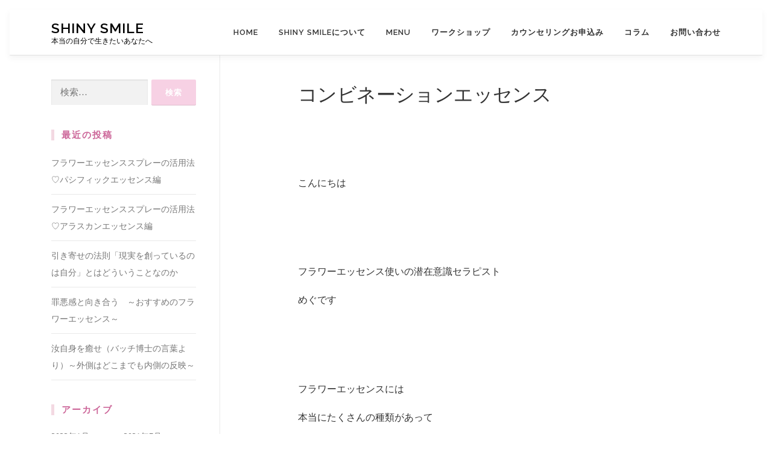

--- FILE ---
content_type: text/html; charset=UTF-8
request_url: https://theopenheart.tokyo/%E3%82%B3%E3%83%B3%E3%83%93%E3%83%8D%E3%83%BC%E3%82%B7%E3%83%A7%E3%83%B3%E3%82%A8%E3%83%83%E3%82%BB%E3%83%B3%E3%82%B9/
body_size: 16124
content:
<!DOCTYPE html>
<html dir="ltr" lang="ja" prefix="og: https://ogp.me/ns#">
<head>
<meta charset="UTF-8">
<meta name="viewport" content="width=device-width, initial-scale=1">
<link rel="profile" href="http://gmpg.org/xfn/11">
<title>コンビネーションエッセンス | Shiny Smileフラワーエッセンス</title>

		<!-- All in One SEO 4.9.3 - aioseo.com -->
	<meta name="robots" content="max-image-preview:large" />
	<meta name="author" content="shinysmile-meg"/>
	<meta name="google-site-verification" content="TqLKYDDpk8_4HnxHshzqIxvgWlHqpY2F8o6lYadUt-I" />
	<link rel="canonical" href="https://theopenheart.tokyo/%e3%82%b3%e3%83%b3%e3%83%93%e3%83%8d%e3%83%bc%e3%82%b7%e3%83%a7%e3%83%b3%e3%82%a8%e3%83%83%e3%82%bb%e3%83%b3%e3%82%b9/" />
	<meta name="generator" content="All in One SEO (AIOSEO) 4.9.3" />
		<meta property="og:locale" content="ja_JP" />
		<meta property="og:site_name" content="Shiny Smile - 本当の自分で生きたいあなたへ" />
		<meta property="og:type" content="article" />
		<meta property="og:title" content="コンビネーションエッセンス | Shiny Smileフラワーエッセンス" />
		<meta property="og:url" content="https://theopenheart.tokyo/%e3%82%b3%e3%83%b3%e3%83%93%e3%83%8d%e3%83%bc%e3%82%b7%e3%83%a7%e3%83%b3%e3%82%a8%e3%83%83%e3%82%bb%e3%83%b3%e3%82%b9/" />
		<meta property="og:image" content="https://theopenheart.tokyo/wp-content/uploads/2020/05/rogo_shinysmile-e1590905899716.png" />
		<meta property="og:image:secure_url" content="https://theopenheart.tokyo/wp-content/uploads/2020/05/rogo_shinysmile-e1590905899716.png" />
		<meta property="article:published_time" content="2020-08-11T23:00:00+00:00" />
		<meta property="article:modified_time" content="2020-08-11T06:36:10+00:00" />
		<meta name="twitter:card" content="summary" />
		<meta name="twitter:title" content="コンビネーションエッセンス | Shiny Smileフラワーエッセンス" />
		<meta name="twitter:image" content="http://theopenheart.tokyo/wp-content/uploads/2020/05/rogo_shinysmile-e1590905899716.png" />
		<script type="application/ld+json" class="aioseo-schema">
			{"@context":"https:\/\/schema.org","@graph":[{"@type":"Article","@id":"https:\/\/theopenheart.tokyo\/%e3%82%b3%e3%83%b3%e3%83%93%e3%83%8d%e3%83%bc%e3%82%b7%e3%83%a7%e3%83%b3%e3%82%a8%e3%83%83%e3%82%bb%e3%83%b3%e3%82%b9\/#article","name":"\u30b3\u30f3\u30d3\u30cd\u30fc\u30b7\u30e7\u30f3\u30a8\u30c3\u30bb\u30f3\u30b9 | Shiny Smile\u30d5\u30e9\u30ef\u30fc\u30a8\u30c3\u30bb\u30f3\u30b9","headline":"\u30b3\u30f3\u30d3\u30cd\u30fc\u30b7\u30e7\u30f3\u30a8\u30c3\u30bb\u30f3\u30b9","author":{"@id":"https:\/\/theopenheart.tokyo\/author\/shinysmile\/#author"},"publisher":{"@id":"https:\/\/theopenheart.tokyo\/#person"},"image":{"@type":"ImageObject","url":"https:\/\/theopenheart.tokyo\/wp-content\/uploads\/2020\/08\/IMG_6265-2-scaled.jpg","width":2560,"height":1639},"datePublished":"2020-08-12T08:00:00+09:00","dateModified":"2020-08-11T15:36:10+09:00","inLanguage":"ja","mainEntityOfPage":{"@id":"https:\/\/theopenheart.tokyo\/%e3%82%b3%e3%83%b3%e3%83%93%e3%83%8d%e3%83%bc%e3%82%b7%e3%83%a7%e3%83%b3%e3%82%a8%e3%83%83%e3%82%bb%e3%83%b3%e3%82%b9\/#webpage"},"isPartOf":{"@id":"https:\/\/theopenheart.tokyo\/%e3%82%b3%e3%83%b3%e3%83%93%e3%83%8d%e3%83%bc%e3%82%b7%e3%83%a7%e3%83%b3%e3%82%a8%e3%83%83%e3%82%bb%e3%83%b3%e3%82%b9\/#webpage"},"articleSection":"\u30d5\u30e9\u30ef\u30fc\u30a8\u30c3\u30bb\u30f3\u30b9\u306e\u6d3b\u7528\u6cd5"},{"@type":"BreadcrumbList","@id":"https:\/\/theopenheart.tokyo\/%e3%82%b3%e3%83%b3%e3%83%93%e3%83%8d%e3%83%bc%e3%82%b7%e3%83%a7%e3%83%b3%e3%82%a8%e3%83%83%e3%82%bb%e3%83%b3%e3%82%b9\/#breadcrumblist","itemListElement":[{"@type":"ListItem","@id":"https:\/\/theopenheart.tokyo#listItem","position":1,"name":"Home","item":"https:\/\/theopenheart.tokyo","nextItem":{"@type":"ListItem","@id":"https:\/\/theopenheart.tokyo\/category\/%e3%83%95%e3%83%a9%e3%83%af%e3%83%bc%e3%82%a8%e3%83%83%e3%82%bb%e3%83%b3%e3%82%b9%e3%81%ae%e6%b4%bb%e7%94%a8%e6%b3%95\/#listItem","name":"\u30d5\u30e9\u30ef\u30fc\u30a8\u30c3\u30bb\u30f3\u30b9\u306e\u6d3b\u7528\u6cd5"}},{"@type":"ListItem","@id":"https:\/\/theopenheart.tokyo\/category\/%e3%83%95%e3%83%a9%e3%83%af%e3%83%bc%e3%82%a8%e3%83%83%e3%82%bb%e3%83%b3%e3%82%b9%e3%81%ae%e6%b4%bb%e7%94%a8%e6%b3%95\/#listItem","position":2,"name":"\u30d5\u30e9\u30ef\u30fc\u30a8\u30c3\u30bb\u30f3\u30b9\u306e\u6d3b\u7528\u6cd5","item":"https:\/\/theopenheart.tokyo\/category\/%e3%83%95%e3%83%a9%e3%83%af%e3%83%bc%e3%82%a8%e3%83%83%e3%82%bb%e3%83%b3%e3%82%b9%e3%81%ae%e6%b4%bb%e7%94%a8%e6%b3%95\/","nextItem":{"@type":"ListItem","@id":"https:\/\/theopenheart.tokyo\/%e3%82%b3%e3%83%b3%e3%83%93%e3%83%8d%e3%83%bc%e3%82%b7%e3%83%a7%e3%83%b3%e3%82%a8%e3%83%83%e3%82%bb%e3%83%b3%e3%82%b9\/#listItem","name":"\u30b3\u30f3\u30d3\u30cd\u30fc\u30b7\u30e7\u30f3\u30a8\u30c3\u30bb\u30f3\u30b9"},"previousItem":{"@type":"ListItem","@id":"https:\/\/theopenheart.tokyo#listItem","name":"Home"}},{"@type":"ListItem","@id":"https:\/\/theopenheart.tokyo\/%e3%82%b3%e3%83%b3%e3%83%93%e3%83%8d%e3%83%bc%e3%82%b7%e3%83%a7%e3%83%b3%e3%82%a8%e3%83%83%e3%82%bb%e3%83%b3%e3%82%b9\/#listItem","position":3,"name":"\u30b3\u30f3\u30d3\u30cd\u30fc\u30b7\u30e7\u30f3\u30a8\u30c3\u30bb\u30f3\u30b9","previousItem":{"@type":"ListItem","@id":"https:\/\/theopenheart.tokyo\/category\/%e3%83%95%e3%83%a9%e3%83%af%e3%83%bc%e3%82%a8%e3%83%83%e3%82%bb%e3%83%b3%e3%82%b9%e3%81%ae%e6%b4%bb%e7%94%a8%e6%b3%95\/#listItem","name":"\u30d5\u30e9\u30ef\u30fc\u30a8\u30c3\u30bb\u30f3\u30b9\u306e\u6d3b\u7528\u6cd5"}}]},{"@type":"Person","@id":"https:\/\/theopenheart.tokyo\/#person","name":"Shiny Smile","image":"http:\/\/theopenheart.tokyo\/wp-content\/uploads\/2020\/05\/rogo_shinysmile-e1590905899716.png","sameAs":["https:\/\/www.instagram.com\/meg_shinysmile\/"]},{"@type":"Person","@id":"https:\/\/theopenheart.tokyo\/author\/shinysmile\/#author","url":"https:\/\/theopenheart.tokyo\/author\/shinysmile\/","name":"shinysmile-meg","image":{"@type":"ImageObject","@id":"https:\/\/theopenheart.tokyo\/%e3%82%b3%e3%83%b3%e3%83%93%e3%83%8d%e3%83%bc%e3%82%b7%e3%83%a7%e3%83%b3%e3%82%a8%e3%83%83%e3%82%bb%e3%83%b3%e3%82%b9\/#authorImage","url":"https:\/\/secure.gravatar.com\/avatar\/6293d01327876b86ade21c5305b3f7dd?s=96&d=mm&r=g","width":96,"height":96,"caption":"shinysmile-meg"}},{"@type":"WebPage","@id":"https:\/\/theopenheart.tokyo\/%e3%82%b3%e3%83%b3%e3%83%93%e3%83%8d%e3%83%bc%e3%82%b7%e3%83%a7%e3%83%b3%e3%82%a8%e3%83%83%e3%82%bb%e3%83%b3%e3%82%b9\/#webpage","url":"https:\/\/theopenheart.tokyo\/%e3%82%b3%e3%83%b3%e3%83%93%e3%83%8d%e3%83%bc%e3%82%b7%e3%83%a7%e3%83%b3%e3%82%a8%e3%83%83%e3%82%bb%e3%83%b3%e3%82%b9\/","name":"\u30b3\u30f3\u30d3\u30cd\u30fc\u30b7\u30e7\u30f3\u30a8\u30c3\u30bb\u30f3\u30b9 | Shiny Smile\u30d5\u30e9\u30ef\u30fc\u30a8\u30c3\u30bb\u30f3\u30b9","inLanguage":"ja","isPartOf":{"@id":"https:\/\/theopenheart.tokyo\/#website"},"breadcrumb":{"@id":"https:\/\/theopenheart.tokyo\/%e3%82%b3%e3%83%b3%e3%83%93%e3%83%8d%e3%83%bc%e3%82%b7%e3%83%a7%e3%83%b3%e3%82%a8%e3%83%83%e3%82%bb%e3%83%b3%e3%82%b9\/#breadcrumblist"},"author":{"@id":"https:\/\/theopenheart.tokyo\/author\/shinysmile\/#author"},"creator":{"@id":"https:\/\/theopenheart.tokyo\/author\/shinysmile\/#author"},"image":{"@type":"ImageObject","url":"https:\/\/theopenheart.tokyo\/wp-content\/uploads\/2020\/08\/IMG_6265-2-scaled.jpg","@id":"https:\/\/theopenheart.tokyo\/%e3%82%b3%e3%83%b3%e3%83%93%e3%83%8d%e3%83%bc%e3%82%b7%e3%83%a7%e3%83%b3%e3%82%a8%e3%83%83%e3%82%bb%e3%83%b3%e3%82%b9\/#mainImage","width":2560,"height":1639},"primaryImageOfPage":{"@id":"https:\/\/theopenheart.tokyo\/%e3%82%b3%e3%83%b3%e3%83%93%e3%83%8d%e3%83%bc%e3%82%b7%e3%83%a7%e3%83%b3%e3%82%a8%e3%83%83%e3%82%bb%e3%83%b3%e3%82%b9\/#mainImage"},"datePublished":"2020-08-12T08:00:00+09:00","dateModified":"2020-08-11T15:36:10+09:00"},{"@type":"WebSite","@id":"https:\/\/theopenheart.tokyo\/#website","url":"https:\/\/theopenheart.tokyo\/","name":"Shiny Smile","description":"\u672c\u5f53\u306e\u81ea\u5206\u3067\u751f\u304d\u305f\u3044\u3042\u306a\u305f\u3078","inLanguage":"ja","publisher":{"@id":"https:\/\/theopenheart.tokyo\/#person"}}]}
		</script>
		<!-- All in One SEO -->

<link rel='dns-prefetch' href='//static.addtoany.com' />
<link rel='dns-prefetch' href='//stats.wp.com' />
<link rel='dns-prefetch' href='//fonts.googleapis.com' />
<link rel="alternate" type="application/rss+xml" title="Shiny Smile &raquo; フィード" href="https://theopenheart.tokyo/feed/" />
<link rel="alternate" type="application/rss+xml" title="Shiny Smile &raquo; コメントフィード" href="https://theopenheart.tokyo/comments/feed/" />
<link rel="alternate" type="application/rss+xml" title="Shiny Smile &raquo; コンビネーションエッセンス のコメントのフィード" href="https://theopenheart.tokyo/%e3%82%b3%e3%83%b3%e3%83%93%e3%83%8d%e3%83%bc%e3%82%b7%e3%83%a7%e3%83%b3%e3%82%a8%e3%83%83%e3%82%bb%e3%83%b3%e3%82%b9/feed/" />
<script type="text/javascript">
window._wpemojiSettings = {"baseUrl":"https:\/\/s.w.org\/images\/core\/emoji\/14.0.0\/72x72\/","ext":".png","svgUrl":"https:\/\/s.w.org\/images\/core\/emoji\/14.0.0\/svg\/","svgExt":".svg","source":{"concatemoji":"https:\/\/theopenheart.tokyo\/wp-includes\/js\/wp-emoji-release.min.js?ver=6.3.7"}};
/*! This file is auto-generated */
!function(i,n){var o,s,e;function c(e){try{var t={supportTests:e,timestamp:(new Date).valueOf()};sessionStorage.setItem(o,JSON.stringify(t))}catch(e){}}function p(e,t,n){e.clearRect(0,0,e.canvas.width,e.canvas.height),e.fillText(t,0,0);var t=new Uint32Array(e.getImageData(0,0,e.canvas.width,e.canvas.height).data),r=(e.clearRect(0,0,e.canvas.width,e.canvas.height),e.fillText(n,0,0),new Uint32Array(e.getImageData(0,0,e.canvas.width,e.canvas.height).data));return t.every(function(e,t){return e===r[t]})}function u(e,t,n){switch(t){case"flag":return n(e,"\ud83c\udff3\ufe0f\u200d\u26a7\ufe0f","\ud83c\udff3\ufe0f\u200b\u26a7\ufe0f")?!1:!n(e,"\ud83c\uddfa\ud83c\uddf3","\ud83c\uddfa\u200b\ud83c\uddf3")&&!n(e,"\ud83c\udff4\udb40\udc67\udb40\udc62\udb40\udc65\udb40\udc6e\udb40\udc67\udb40\udc7f","\ud83c\udff4\u200b\udb40\udc67\u200b\udb40\udc62\u200b\udb40\udc65\u200b\udb40\udc6e\u200b\udb40\udc67\u200b\udb40\udc7f");case"emoji":return!n(e,"\ud83e\udef1\ud83c\udffb\u200d\ud83e\udef2\ud83c\udfff","\ud83e\udef1\ud83c\udffb\u200b\ud83e\udef2\ud83c\udfff")}return!1}function f(e,t,n){var r="undefined"!=typeof WorkerGlobalScope&&self instanceof WorkerGlobalScope?new OffscreenCanvas(300,150):i.createElement("canvas"),a=r.getContext("2d",{willReadFrequently:!0}),o=(a.textBaseline="top",a.font="600 32px Arial",{});return e.forEach(function(e){o[e]=t(a,e,n)}),o}function t(e){var t=i.createElement("script");t.src=e,t.defer=!0,i.head.appendChild(t)}"undefined"!=typeof Promise&&(o="wpEmojiSettingsSupports",s=["flag","emoji"],n.supports={everything:!0,everythingExceptFlag:!0},e=new Promise(function(e){i.addEventListener("DOMContentLoaded",e,{once:!0})}),new Promise(function(t){var n=function(){try{var e=JSON.parse(sessionStorage.getItem(o));if("object"==typeof e&&"number"==typeof e.timestamp&&(new Date).valueOf()<e.timestamp+604800&&"object"==typeof e.supportTests)return e.supportTests}catch(e){}return null}();if(!n){if("undefined"!=typeof Worker&&"undefined"!=typeof OffscreenCanvas&&"undefined"!=typeof URL&&URL.createObjectURL&&"undefined"!=typeof Blob)try{var e="postMessage("+f.toString()+"("+[JSON.stringify(s),u.toString(),p.toString()].join(",")+"));",r=new Blob([e],{type:"text/javascript"}),a=new Worker(URL.createObjectURL(r),{name:"wpTestEmojiSupports"});return void(a.onmessage=function(e){c(n=e.data),a.terminate(),t(n)})}catch(e){}c(n=f(s,u,p))}t(n)}).then(function(e){for(var t in e)n.supports[t]=e[t],n.supports.everything=n.supports.everything&&n.supports[t],"flag"!==t&&(n.supports.everythingExceptFlag=n.supports.everythingExceptFlag&&n.supports[t]);n.supports.everythingExceptFlag=n.supports.everythingExceptFlag&&!n.supports.flag,n.DOMReady=!1,n.readyCallback=function(){n.DOMReady=!0}}).then(function(){return e}).then(function(){var e;n.supports.everything||(n.readyCallback(),(e=n.source||{}).concatemoji?t(e.concatemoji):e.wpemoji&&e.twemoji&&(t(e.twemoji),t(e.wpemoji)))}))}((window,document),window._wpemojiSettings);
</script>
<style type="text/css">
img.wp-smiley,
img.emoji {
	display: inline !important;
	border: none !important;
	box-shadow: none !important;
	height: 1em !important;
	width: 1em !important;
	margin: 0 0.07em !important;
	vertical-align: -0.1em !important;
	background: none !important;
	padding: 0 !important;
}
</style>
	<link rel='stylesheet' id='wp-block-library-css' href='https://theopenheart.tokyo/wp-includes/css/dist/block-library/style.min.css?ver=6.3.7' type='text/css' media='all' />
<style id='wp-block-library-inline-css' type='text/css'>
.has-text-align-justify{text-align:justify;}
</style>
<style id='wp-block-library-theme-inline-css' type='text/css'>
.wp-block-audio figcaption{color:#555;font-size:13px;text-align:center}.is-dark-theme .wp-block-audio figcaption{color:hsla(0,0%,100%,.65)}.wp-block-audio{margin:0 0 1em}.wp-block-code{border:1px solid #ccc;border-radius:4px;font-family:Menlo,Consolas,monaco,monospace;padding:.8em 1em}.wp-block-embed figcaption{color:#555;font-size:13px;text-align:center}.is-dark-theme .wp-block-embed figcaption{color:hsla(0,0%,100%,.65)}.wp-block-embed{margin:0 0 1em}.blocks-gallery-caption{color:#555;font-size:13px;text-align:center}.is-dark-theme .blocks-gallery-caption{color:hsla(0,0%,100%,.65)}.wp-block-image figcaption{color:#555;font-size:13px;text-align:center}.is-dark-theme .wp-block-image figcaption{color:hsla(0,0%,100%,.65)}.wp-block-image{margin:0 0 1em}.wp-block-pullquote{border-bottom:4px solid;border-top:4px solid;color:currentColor;margin-bottom:1.75em}.wp-block-pullquote cite,.wp-block-pullquote footer,.wp-block-pullquote__citation{color:currentColor;font-size:.8125em;font-style:normal;text-transform:uppercase}.wp-block-quote{border-left:.25em solid;margin:0 0 1.75em;padding-left:1em}.wp-block-quote cite,.wp-block-quote footer{color:currentColor;font-size:.8125em;font-style:normal;position:relative}.wp-block-quote.has-text-align-right{border-left:none;border-right:.25em solid;padding-left:0;padding-right:1em}.wp-block-quote.has-text-align-center{border:none;padding-left:0}.wp-block-quote.is-large,.wp-block-quote.is-style-large,.wp-block-quote.is-style-plain{border:none}.wp-block-search .wp-block-search__label{font-weight:700}.wp-block-search__button{border:1px solid #ccc;padding:.375em .625em}:where(.wp-block-group.has-background){padding:1.25em 2.375em}.wp-block-separator.has-css-opacity{opacity:.4}.wp-block-separator{border:none;border-bottom:2px solid;margin-left:auto;margin-right:auto}.wp-block-separator.has-alpha-channel-opacity{opacity:1}.wp-block-separator:not(.is-style-wide):not(.is-style-dots){width:100px}.wp-block-separator.has-background:not(.is-style-dots){border-bottom:none;height:1px}.wp-block-separator.has-background:not(.is-style-wide):not(.is-style-dots){height:2px}.wp-block-table{margin:0 0 1em}.wp-block-table td,.wp-block-table th{word-break:normal}.wp-block-table figcaption{color:#555;font-size:13px;text-align:center}.is-dark-theme .wp-block-table figcaption{color:hsla(0,0%,100%,.65)}.wp-block-video figcaption{color:#555;font-size:13px;text-align:center}.is-dark-theme .wp-block-video figcaption{color:hsla(0,0%,100%,.65)}.wp-block-video{margin:0 0 1em}.wp-block-template-part.has-background{margin-bottom:0;margin-top:0;padding:1.25em 2.375em}
</style>
<link rel='stylesheet' id='aioseo/css/src/vue/standalone/blocks/table-of-contents/global.scss-css' href='https://theopenheart.tokyo/wp-content/plugins/all-in-one-seo-pack/dist/Lite/assets/css/table-of-contents/global.e90f6d47.css?ver=4.9.3' type='text/css' media='all' />
<link rel='stylesheet' id='mediaelement-css' href='https://theopenheart.tokyo/wp-includes/js/mediaelement/mediaelementplayer-legacy.min.css?ver=4.2.17' type='text/css' media='all' />
<link rel='stylesheet' id='wp-mediaelement-css' href='https://theopenheart.tokyo/wp-includes/js/mediaelement/wp-mediaelement.min.css?ver=6.3.7' type='text/css' media='all' />
<style id='jetpack-sharing-buttons-style-inline-css' type='text/css'>
.jetpack-sharing-buttons__services-list{display:flex;flex-direction:row;flex-wrap:wrap;gap:0;list-style-type:none;margin:5px;padding:0}.jetpack-sharing-buttons__services-list.has-small-icon-size{font-size:12px}.jetpack-sharing-buttons__services-list.has-normal-icon-size{font-size:16px}.jetpack-sharing-buttons__services-list.has-large-icon-size{font-size:24px}.jetpack-sharing-buttons__services-list.has-huge-icon-size{font-size:36px}@media print{.jetpack-sharing-buttons__services-list{display:none!important}}.editor-styles-wrapper .wp-block-jetpack-sharing-buttons{gap:0;padding-inline-start:0}ul.jetpack-sharing-buttons__services-list.has-background{padding:1.25em 2.375em}
</style>
<style id='classic-theme-styles-inline-css' type='text/css'>
/*! This file is auto-generated */
.wp-block-button__link{color:#fff;background-color:#32373c;border-radius:9999px;box-shadow:none;text-decoration:none;padding:calc(.667em + 2px) calc(1.333em + 2px);font-size:1.125em}.wp-block-file__button{background:#32373c;color:#fff;text-decoration:none}
</style>
<style id='global-styles-inline-css' type='text/css'>
body{--wp--preset--color--black: #000000;--wp--preset--color--cyan-bluish-gray: #abb8c3;--wp--preset--color--white: #ffffff;--wp--preset--color--pale-pink: #f78da7;--wp--preset--color--vivid-red: #cf2e2e;--wp--preset--color--luminous-vivid-orange: #ff6900;--wp--preset--color--luminous-vivid-amber: #fcb900;--wp--preset--color--light-green-cyan: #7bdcb5;--wp--preset--color--vivid-green-cyan: #00d084;--wp--preset--color--pale-cyan-blue: #8ed1fc;--wp--preset--color--vivid-cyan-blue: #0693e3;--wp--preset--color--vivid-purple: #9b51e0;--wp--preset--gradient--vivid-cyan-blue-to-vivid-purple: linear-gradient(135deg,rgba(6,147,227,1) 0%,rgb(155,81,224) 100%);--wp--preset--gradient--light-green-cyan-to-vivid-green-cyan: linear-gradient(135deg,rgb(122,220,180) 0%,rgb(0,208,130) 100%);--wp--preset--gradient--luminous-vivid-amber-to-luminous-vivid-orange: linear-gradient(135deg,rgba(252,185,0,1) 0%,rgba(255,105,0,1) 100%);--wp--preset--gradient--luminous-vivid-orange-to-vivid-red: linear-gradient(135deg,rgba(255,105,0,1) 0%,rgb(207,46,46) 100%);--wp--preset--gradient--very-light-gray-to-cyan-bluish-gray: linear-gradient(135deg,rgb(238,238,238) 0%,rgb(169,184,195) 100%);--wp--preset--gradient--cool-to-warm-spectrum: linear-gradient(135deg,rgb(74,234,220) 0%,rgb(151,120,209) 20%,rgb(207,42,186) 40%,rgb(238,44,130) 60%,rgb(251,105,98) 80%,rgb(254,248,76) 100%);--wp--preset--gradient--blush-light-purple: linear-gradient(135deg,rgb(255,206,236) 0%,rgb(152,150,240) 100%);--wp--preset--gradient--blush-bordeaux: linear-gradient(135deg,rgb(254,205,165) 0%,rgb(254,45,45) 50%,rgb(107,0,62) 100%);--wp--preset--gradient--luminous-dusk: linear-gradient(135deg,rgb(255,203,112) 0%,rgb(199,81,192) 50%,rgb(65,88,208) 100%);--wp--preset--gradient--pale-ocean: linear-gradient(135deg,rgb(255,245,203) 0%,rgb(182,227,212) 50%,rgb(51,167,181) 100%);--wp--preset--gradient--electric-grass: linear-gradient(135deg,rgb(202,248,128) 0%,rgb(113,206,126) 100%);--wp--preset--gradient--midnight: linear-gradient(135deg,rgb(2,3,129) 0%,rgb(40,116,252) 100%);--wp--preset--font-size--small: 13px;--wp--preset--font-size--medium: 20px;--wp--preset--font-size--large: 36px;--wp--preset--font-size--x-large: 42px;--wp--preset--spacing--20: 0.44rem;--wp--preset--spacing--30: 0.67rem;--wp--preset--spacing--40: 1rem;--wp--preset--spacing--50: 1.5rem;--wp--preset--spacing--60: 2.25rem;--wp--preset--spacing--70: 3.38rem;--wp--preset--spacing--80: 5.06rem;--wp--preset--shadow--natural: 6px 6px 9px rgba(0, 0, 0, 0.2);--wp--preset--shadow--deep: 12px 12px 50px rgba(0, 0, 0, 0.4);--wp--preset--shadow--sharp: 6px 6px 0px rgba(0, 0, 0, 0.2);--wp--preset--shadow--outlined: 6px 6px 0px -3px rgba(255, 255, 255, 1), 6px 6px rgba(0, 0, 0, 1);--wp--preset--shadow--crisp: 6px 6px 0px rgba(0, 0, 0, 1);}:where(.is-layout-flex){gap: 0.5em;}:where(.is-layout-grid){gap: 0.5em;}body .is-layout-flow > .alignleft{float: left;margin-inline-start: 0;margin-inline-end: 2em;}body .is-layout-flow > .alignright{float: right;margin-inline-start: 2em;margin-inline-end: 0;}body .is-layout-flow > .aligncenter{margin-left: auto !important;margin-right: auto !important;}body .is-layout-constrained > .alignleft{float: left;margin-inline-start: 0;margin-inline-end: 2em;}body .is-layout-constrained > .alignright{float: right;margin-inline-start: 2em;margin-inline-end: 0;}body .is-layout-constrained > .aligncenter{margin-left: auto !important;margin-right: auto !important;}body .is-layout-constrained > :where(:not(.alignleft):not(.alignright):not(.alignfull)){max-width: var(--wp--style--global--content-size);margin-left: auto !important;margin-right: auto !important;}body .is-layout-constrained > .alignwide{max-width: var(--wp--style--global--wide-size);}body .is-layout-flex{display: flex;}body .is-layout-flex{flex-wrap: wrap;align-items: center;}body .is-layout-flex > *{margin: 0;}body .is-layout-grid{display: grid;}body .is-layout-grid > *{margin: 0;}:where(.wp-block-columns.is-layout-flex){gap: 2em;}:where(.wp-block-columns.is-layout-grid){gap: 2em;}:where(.wp-block-post-template.is-layout-flex){gap: 1.25em;}:where(.wp-block-post-template.is-layout-grid){gap: 1.25em;}.has-black-color{color: var(--wp--preset--color--black) !important;}.has-cyan-bluish-gray-color{color: var(--wp--preset--color--cyan-bluish-gray) !important;}.has-white-color{color: var(--wp--preset--color--white) !important;}.has-pale-pink-color{color: var(--wp--preset--color--pale-pink) !important;}.has-vivid-red-color{color: var(--wp--preset--color--vivid-red) !important;}.has-luminous-vivid-orange-color{color: var(--wp--preset--color--luminous-vivid-orange) !important;}.has-luminous-vivid-amber-color{color: var(--wp--preset--color--luminous-vivid-amber) !important;}.has-light-green-cyan-color{color: var(--wp--preset--color--light-green-cyan) !important;}.has-vivid-green-cyan-color{color: var(--wp--preset--color--vivid-green-cyan) !important;}.has-pale-cyan-blue-color{color: var(--wp--preset--color--pale-cyan-blue) !important;}.has-vivid-cyan-blue-color{color: var(--wp--preset--color--vivid-cyan-blue) !important;}.has-vivid-purple-color{color: var(--wp--preset--color--vivid-purple) !important;}.has-black-background-color{background-color: var(--wp--preset--color--black) !important;}.has-cyan-bluish-gray-background-color{background-color: var(--wp--preset--color--cyan-bluish-gray) !important;}.has-white-background-color{background-color: var(--wp--preset--color--white) !important;}.has-pale-pink-background-color{background-color: var(--wp--preset--color--pale-pink) !important;}.has-vivid-red-background-color{background-color: var(--wp--preset--color--vivid-red) !important;}.has-luminous-vivid-orange-background-color{background-color: var(--wp--preset--color--luminous-vivid-orange) !important;}.has-luminous-vivid-amber-background-color{background-color: var(--wp--preset--color--luminous-vivid-amber) !important;}.has-light-green-cyan-background-color{background-color: var(--wp--preset--color--light-green-cyan) !important;}.has-vivid-green-cyan-background-color{background-color: var(--wp--preset--color--vivid-green-cyan) !important;}.has-pale-cyan-blue-background-color{background-color: var(--wp--preset--color--pale-cyan-blue) !important;}.has-vivid-cyan-blue-background-color{background-color: var(--wp--preset--color--vivid-cyan-blue) !important;}.has-vivid-purple-background-color{background-color: var(--wp--preset--color--vivid-purple) !important;}.has-black-border-color{border-color: var(--wp--preset--color--black) !important;}.has-cyan-bluish-gray-border-color{border-color: var(--wp--preset--color--cyan-bluish-gray) !important;}.has-white-border-color{border-color: var(--wp--preset--color--white) !important;}.has-pale-pink-border-color{border-color: var(--wp--preset--color--pale-pink) !important;}.has-vivid-red-border-color{border-color: var(--wp--preset--color--vivid-red) !important;}.has-luminous-vivid-orange-border-color{border-color: var(--wp--preset--color--luminous-vivid-orange) !important;}.has-luminous-vivid-amber-border-color{border-color: var(--wp--preset--color--luminous-vivid-amber) !important;}.has-light-green-cyan-border-color{border-color: var(--wp--preset--color--light-green-cyan) !important;}.has-vivid-green-cyan-border-color{border-color: var(--wp--preset--color--vivid-green-cyan) !important;}.has-pale-cyan-blue-border-color{border-color: var(--wp--preset--color--pale-cyan-blue) !important;}.has-vivid-cyan-blue-border-color{border-color: var(--wp--preset--color--vivid-cyan-blue) !important;}.has-vivid-purple-border-color{border-color: var(--wp--preset--color--vivid-purple) !important;}.has-vivid-cyan-blue-to-vivid-purple-gradient-background{background: var(--wp--preset--gradient--vivid-cyan-blue-to-vivid-purple) !important;}.has-light-green-cyan-to-vivid-green-cyan-gradient-background{background: var(--wp--preset--gradient--light-green-cyan-to-vivid-green-cyan) !important;}.has-luminous-vivid-amber-to-luminous-vivid-orange-gradient-background{background: var(--wp--preset--gradient--luminous-vivid-amber-to-luminous-vivid-orange) !important;}.has-luminous-vivid-orange-to-vivid-red-gradient-background{background: var(--wp--preset--gradient--luminous-vivid-orange-to-vivid-red) !important;}.has-very-light-gray-to-cyan-bluish-gray-gradient-background{background: var(--wp--preset--gradient--very-light-gray-to-cyan-bluish-gray) !important;}.has-cool-to-warm-spectrum-gradient-background{background: var(--wp--preset--gradient--cool-to-warm-spectrum) !important;}.has-blush-light-purple-gradient-background{background: var(--wp--preset--gradient--blush-light-purple) !important;}.has-blush-bordeaux-gradient-background{background: var(--wp--preset--gradient--blush-bordeaux) !important;}.has-luminous-dusk-gradient-background{background: var(--wp--preset--gradient--luminous-dusk) !important;}.has-pale-ocean-gradient-background{background: var(--wp--preset--gradient--pale-ocean) !important;}.has-electric-grass-gradient-background{background: var(--wp--preset--gradient--electric-grass) !important;}.has-midnight-gradient-background{background: var(--wp--preset--gradient--midnight) !important;}.has-small-font-size{font-size: var(--wp--preset--font-size--small) !important;}.has-medium-font-size{font-size: var(--wp--preset--font-size--medium) !important;}.has-large-font-size{font-size: var(--wp--preset--font-size--large) !important;}.has-x-large-font-size{font-size: var(--wp--preset--font-size--x-large) !important;}
.wp-block-navigation a:where(:not(.wp-element-button)){color: inherit;}
:where(.wp-block-post-template.is-layout-flex){gap: 1.25em;}:where(.wp-block-post-template.is-layout-grid){gap: 1.25em;}
:where(.wp-block-columns.is-layout-flex){gap: 2em;}:where(.wp-block-columns.is-layout-grid){gap: 2em;}
.wp-block-pullquote{font-size: 1.5em;line-height: 1.6;}
</style>
<link rel='stylesheet' id='contact-form-7-css' href='https://theopenheart.tokyo/wp-content/plugins/contact-form-7/includes/css/styles.css?ver=5.9.8' type='text/css' media='all' />
<link rel='stylesheet' id='onepress-fonts-css' href='https://fonts.googleapis.com/css?family=Raleway%3A400%2C500%2C600%2C700%2C300%2C100%2C800%2C900%7COpen+Sans%3A400%2C300%2C300italic%2C400italic%2C600%2C600italic%2C700%2C700italic&#038;subset=latin%2Clatin-ext&#038;display=swap&#038;ver=2.3.16' type='text/css' media='all' />
<link rel='stylesheet' id='onepress-animate-css' href='https://theopenheart.tokyo/wp-content/themes/onepress/assets/css/animate.min.css?ver=2.3.16' type='text/css' media='all' />
<link rel='stylesheet' id='onepress-fa-css' href='https://theopenheart.tokyo/wp-content/themes/onepress/assets/fontawesome-v6/css/all.min.css?ver=6.5.1' type='text/css' media='all' />
<link rel='stylesheet' id='onepress-fa-shims-css' href='https://theopenheart.tokyo/wp-content/themes/onepress/assets/fontawesome-v6/css/v4-shims.min.css?ver=6.5.1' type='text/css' media='all' />
<link rel='stylesheet' id='onepress-bootstrap-css' href='https://theopenheart.tokyo/wp-content/themes/onepress/assets/css/bootstrap.min.css?ver=2.3.16' type='text/css' media='all' />
<link rel='stylesheet' id='onepress-style-css' href='https://theopenheart.tokyo/wp-content/themes/onepress/style.css?ver=6.3.7' type='text/css' media='all' />
<style id='onepress-style-inline-css' type='text/css'>
#main .video-section section.hero-slideshow-wrapper{background:transparent}.hero-slideshow-wrapper:after{position:absolute;top:0px;left:0px;width:100%;height:100%;background-color:rgba(0,0,0,0);display:block;content:""}#parallax-hero .jarallax-container .parallax-bg:before{background-color:rgba(0,0,0,0)}.body-desktop .parallax-hero .hero-slideshow-wrapper:after{display:none!important}#parallax-hero>.parallax-bg::before{background-color:rgba(0,0,0,0);opacity:1}.body-desktop .parallax-hero .hero-slideshow-wrapper:after{display:none!important}a,.screen-reader-text:hover,.screen-reader-text:active,.screen-reader-text:focus,.header-social a,.onepress-menu a:hover,.onepress-menu ul li a:hover,.onepress-menu li.onepress-current-item>a,.onepress-menu ul li.current-menu-item>a,.onepress-menu>li a.menu-actived,.onepress-menu.onepress-menu-mobile li.onepress-current-item>a,.site-footer a,.site-footer .footer-social a:hover,.site-footer .btt a:hover,.highlight,#comments .comment .comment-wrapper .comment-meta .comment-time:hover,#comments .comment .comment-wrapper .comment-meta .comment-reply-link:hover,#comments .comment .comment-wrapper .comment-meta .comment-edit-link:hover,.btn-theme-primary-outline,.sidebar .widget a:hover,.section-services .service-item .service-image i,.counter_item .counter__number,.team-member .member-thumb .member-profile a:hover,.icon-background-default{color:#f7d1e4}input[type="reset"],input[type="submit"],input[type="submit"],input[type="reset"]:hover,input[type="submit"]:hover,input[type="submit"]:hover .nav-links a:hover,.btn-theme-primary,.btn-theme-primary-outline:hover,.section-testimonials .card-theme-primary,.woocommerce #respond input#submit,.woocommerce a.button,.woocommerce button.button,.woocommerce input.button,.woocommerce button.button.alt,.pirate-forms-submit-button,.pirate-forms-submit-button:hover,input[type="reset"],input[type="submit"],input[type="submit"],.pirate-forms-submit-button,.contact-form div.wpforms-container-full .wpforms-form .wpforms-submit,.contact-form div.wpforms-container-full .wpforms-form .wpforms-submit:hover,.nav-links a:hover,.nav-links a.current,.nav-links .page-numbers:hover,.nav-links .page-numbers.current{background:#f7d1e4}.btn-theme-primary-outline,.btn-theme-primary-outline:hover,.pricing__item:hover,.section-testimonials .card-theme-primary,.entry-content blockquote{border-color:#f7d1e4}.feature-item:hover .icon-background-default{color:#333333}.page-header:not(.page--cover){text-align:center}.onepress-menu>li>a:hover,.onepress-menu>li.onepress-current-item>a{color:#f783c1;-webkit-transition:all 0.5s ease-in-out;-moz-transition:all 0.5s ease-in-out;-o-transition:all 0.5s ease-in-out;transition:all 0.5s ease-in-out}#nav-toggle span,#nav-toggle span::before,#nav-toggle span::after,#nav-toggle.nav-is-visible span::before,#nav-toggle.nav-is-visible span::after{background:#000000}#footer-widgets{}.gallery-carousel .g-item{padding:0px 10px}.gallery-carousel-wrap{margin-left:-10px;margin-right:-10px}.gallery-grid .g-item,.gallery-masonry .g-item .inner{padding:10px}.gallery-grid-wrap,.gallery-masonry-wrap{margin-left:-10px;margin-right:-10px}.gallery-justified-wrap{margin-left:-20px;margin-right:-20px}.single-post .site-main,.single-post .entry-content>*{max-width:700px}
</style>
<link rel='stylesheet' id='onepress-gallery-lightgallery-css' href='https://theopenheart.tokyo/wp-content/themes/onepress/assets/css/lightgallery.css?ver=6.3.7' type='text/css' media='all' />
<link rel='stylesheet' id='no-right-click-images-frontend-css' href='https://theopenheart.tokyo/wp-content/plugins/no-right-click-images-plugin/css/no-right-click-images-frontend.css?ver=4.1' type='text/css' media='all' />
<link rel='stylesheet' id='addtoany-css' href='https://theopenheart.tokyo/wp-content/plugins/add-to-any/addtoany.min.css?ver=1.16' type='text/css' media='all' />
<script id="addtoany-core-js-before" type="text/javascript">
window.a2a_config=window.a2a_config||{};a2a_config.callbacks=[];a2a_config.overlays=[];a2a_config.templates={};a2a_localize = {
	Share: "共有",
	Save: "ブックマーク",
	Subscribe: "購読",
	Email: "メール",
	Bookmark: "ブックマーク",
	ShowAll: "すべて表示する",
	ShowLess: "小さく表示する",
	FindServices: "サービスを探す",
	FindAnyServiceToAddTo: "追加するサービスを今すぐ探す",
	PoweredBy: "Powered by",
	ShareViaEmail: "メールでシェアする",
	SubscribeViaEmail: "メールで購読する",
	BookmarkInYourBrowser: "ブラウザにブックマーク",
	BookmarkInstructions: "このページをブックマークするには、 Ctrl+D または \u2318+D を押下。",
	AddToYourFavorites: "お気に入りに追加",
	SendFromWebOrProgram: "任意のメールアドレスまたはメールプログラムから送信",
	EmailProgram: "メールプログラム",
	More: "詳細&#8230;",
	ThanksForSharing: "共有ありがとうございます !",
	ThanksForFollowing: "フォローありがとうございます !"
};
</script>
<script type='text/javascript' defer src='https://static.addtoany.com/menu/page.js' id='addtoany-core-js'></script>
<script type='text/javascript' src='https://theopenheart.tokyo/wp-includes/js/jquery/jquery.min.js?ver=3.7.0' id='jquery-core-js'></script>
<script type='text/javascript' src='https://theopenheart.tokyo/wp-includes/js/jquery/jquery-migrate.min.js?ver=3.4.1' id='jquery-migrate-js'></script>
<script type='text/javascript' defer src='https://theopenheart.tokyo/wp-content/plugins/add-to-any/addtoany.min.js?ver=1.1' id='addtoany-jquery-js'></script>
<link rel="https://api.w.org/" href="https://theopenheart.tokyo/wp-json/" /><link rel="alternate" type="application/json" href="https://theopenheart.tokyo/wp-json/wp/v2/posts/659" /><link rel="EditURI" type="application/rsd+xml" title="RSD" href="https://theopenheart.tokyo/xmlrpc.php?rsd" />
<meta name="generator" content="WordPress 6.3.7" />
<link rel='shortlink' href='https://theopenheart.tokyo/?p=659' />
<link rel="alternate" type="application/json+oembed" href="https://theopenheart.tokyo/wp-json/oembed/1.0/embed?url=https%3A%2F%2Ftheopenheart.tokyo%2F%25e3%2582%25b3%25e3%2583%25b3%25e3%2583%2593%25e3%2583%258d%25e3%2583%25bc%25e3%2582%25b7%25e3%2583%25a7%25e3%2583%25b3%25e3%2582%25a8%25e3%2583%2583%25e3%2582%25bb%25e3%2583%25b3%25e3%2582%25b9%2F" />
<link rel="alternate" type="text/xml+oembed" href="https://theopenheart.tokyo/wp-json/oembed/1.0/embed?url=https%3A%2F%2Ftheopenheart.tokyo%2F%25e3%2582%25b3%25e3%2583%25b3%25e3%2583%2593%25e3%2583%258d%25e3%2583%25bc%25e3%2582%25b7%25e3%2583%25a7%25e3%2583%25b3%25e3%2582%25a8%25e3%2583%2583%25e3%2582%25bb%25e3%2583%25b3%25e3%2582%25b9%2F&#038;format=xml" />
<!-- start Simple Custom CSS and JS -->
<!-- Google Fonts 読み込み -->
<link href="https://fonts.googleapis.com/css2?family=M+PLUS+Rounded+1c&family=Noto+Sans+JP&display=swap" rel="stylesheet">
<!-- ヘッダーかフッターに HTML コードを追加。

例えば、Google CDN から jQuery のライブラリを読み込むには以下のようなコードが使えます:
<script src="https://ajax.googleapis.com/ajax/libs/jquery/3.7.1/jquery.min.js"></script>

また、jsDelivr から Bootstrap ライブラリを読み込むには以下です:
<link rel="stylesheet" href="https://cdn.jsdelivr.net/npm/bootstrap@5.3.3/dist/css/bootstrap.min.css" integrity="sha384-QWTKZyjpPEjISv5WaRU9OFeRpok6YctnYmDr5pNlyT2bRjXh0JMhjY6hW+ALEwIH" crossorigin="anonymous">

-- コメント終わり --> 

<!-- end Simple Custom CSS and JS -->
	<style>img#wpstats{display:none}</style>
		<link rel="pingback" href="https://theopenheart.tokyo/xmlrpc.php"><link rel="icon" href="https://theopenheart.tokyo/wp-content/uploads/2020/05/cropped-rogo_shinysmile-e1590742624393-32x32.png" sizes="32x32" />
<link rel="icon" href="https://theopenheart.tokyo/wp-content/uploads/2020/05/cropped-rogo_shinysmile-e1590742624393-192x192.png" sizes="192x192" />
<link rel="apple-touch-icon" href="https://theopenheart.tokyo/wp-content/uploads/2020/05/cropped-rogo_shinysmile-e1590742624393-180x180.png" />
<meta name="msapplication-TileImage" content="https://theopenheart.tokyo/wp-content/uploads/2020/05/cropped-rogo_shinysmile-e1590742624393-270x270.png" />
		<style type="text/css" id="wp-custom-css">
			/* 特定ページ（例：page-id-123）のみフォントを変える */
.page-id-919 h1,
.page-id-919 h2 {
  font-family: 'M PLUS Rounded 1c', sans-serif;
}

.page-id-919 p,
.page-id-919 li,
.page-id-919 a,
.page-id-919 button,
.page-id-919 .button,
.page-id-919 input[type="submit"] {
  font-family: 'Noto Sans JP', sans-serif;
}
.page-id-919 .entry-content {
  max-width: 700px;
  width: 100%;
  margin-left: auto;
  margin-right: auto;
  padding: 20px;
  display: block;
  box-sizing: border-box;
}
/*------------------------------
  基本スタイル
------------------------------*/
body {
  font-family: "Hiragino Kaku Gothic ProN", "游ゴシック", "Yu Gothic", sans-serif;
  font-size: 16px;
  line-height: 1.8;
  color: #333;
  background-color: #fff;
  padding: 1rem;
}

/*------------------------------
  セクションタイトル（h2）
------------------------------*/
h2 {
  font-size: 1.6rem;
  color: #cc6699;
  border-left: 5px solid #f3d9e2;
  padding-left: 0.75rem;
  margin-top: 2.5rem;
  margin-bottom: 1rem;
}

/*------------------------------
  段落や説明テキスト
------------------------------*/
p {
  margin-bottom: 1.2rem;
}

/*------------------------------
  お申込みの流れ：番号付きリスト
------------------------------*/
ol {
  counter-reset: step;
  margin-left: 1.2rem;
  padding-left: 0;
}

ol li {
  list-style: none;
  margin-bottom: 1rem;
  position: relative;
  padding-left: 2.2rem;
}

ol li::before {
  counter-increment: step;
  content: counter(step) ".";
  position: absolute;
  left: 0;
  top: 0;
  font-weight: bold;
  color: #999;
}

/* 1, 3, 5番目だけ色変更 */
ol li:nth-child(1),
ol li:nth-child(3),
ol li:nth-child(5) {
  color: #b46090;
  font-weight: bold;
}

/*------------------------------
  お支払い方法と注意書き
------------------------------*/
.payment-note {
  color: red;
  font-size: 0.95rem;
  margin-top: 0.5rem;
}

/*------------------------------
  Googleカレンダー iframe
------------------------------*/
.calendar-container iframe {
  width: 100%;
  height: 750px; /* 一日4件表示する高さ目安 */
  border: none;
  margin-top: 1rem;
}

/*------------------------------
  レスポンシブ対応（スマホ）
------------------------------*/
@media screen and (max-width: 768px) {
  body {
    font-size: 15px;
    padding: 0.8rem;
  }

  h2 {
    font-size: 1.4rem;
  }

  .calendar-container iframe {
    height: 650px;
  }
}
/*------------------------------
  カウンセリング申込みボタン
------------------------------*/
.counseling-buttons {
  display: flex;
  flex-wrap: wrap;
  gap: 1rem;
  margin-top: 2rem;
  justify-content: center;
}

.counseling-btn {
  display: inline-block;
  color: #fff;
  border-radius: 10px;
  padding: 1.2rem 1.5rem;
  text-align: center;
  font-size: 1rem;
  font-weight: bold;
  text-decoration: none;
  width: 280px;
  transition: all 0.3s ease;
  box-shadow: 2px 2px 6px rgba(0, 0, 0, 0.1);
}

/* 初めてのカウンセリング（ピンク） */
.counseling-btn.first-time {
  background-color: #f8c6d8;
  border: 2px solid #e09bb3;
}

.counseling-btn.first-time:hover {
  background-color: #f4b3cd;
  border-color: #d17fa2;
}

/* 2回目以降（ラベンダー） */
.counseling-btn.repeat {
  background-color: #d5c8f1;
  border: 2px solid #a99dd6;
}

.counseling-btn.repeat:hover {
  background-color: #cbbdf0;
  border-color: #978cc9;
}

/* スマホ対応 */
@media screen and (max-width: 768px) {
  .counseling-btn {
    width: 100%;
  }
}
/* 特定ページ（例：page-id-123）のみフォントを変える */
.page-id-30 h1,
.page-id-30 h2 {
  font-family: 'M PLUS Rounded 1c', sans-serif;
}

.page-id-30 p,
.page-id-30 li,
.page-id-30 a,
.page-id-30 button,
.page-id-30 .button,
.page-id-30 input[type="submit"] {
  font-family: 'Noto Sans JP', sans-serif;
}
.page-id-30 .entry-content {
  max-width: 700px;
  width: 100%;
  margin-left: auto;
  margin-right: auto;
  padding: 20px;
  display: block;
  box-sizing: border-box;
}
/*------------------------------
  基本スタイル
------------------------------*/
body {
  font-family: "Hiragino Kaku Gothic ProN", "游ゴシック", "Yu Gothic", sans-serif;
  font-size: 16px;
  line-height: 1.8;
  color: #333;
  background-color: #fff;
  padding: 1rem;
}

/*------------------------------
  セクションタイトル（h2）
------------------------------*/
h2 {
  font-size: 1.6rem;
  color: #cc6699;
  border-left: 5px solid #f3d9e2;
  padding-left: 0.75rem;
  margin-top: 2.5rem;
  margin-bottom: 1rem;
}

/*------------------------------
  段落や説明テキスト
------------------------------*/
p {
  margin-bottom: 1.2rem;
}
/* 見出し（h1〜h3）をやわらかい明朝体に */
h1, h2, h3 {
  font-family: 'Shippori Mincho', 'Noto Serif JP', serif;
  font-weight: 400;
  letter-spacing: 0.05em;
}

/* 本文を落ち着いた明朝体に */
body {
  font-family: 'Noto Serif JP', 'Hiragino Mincho ProN', 'Yu Mincho', serif;
  line-height: 1.8;
}
		</style>
		</head>

<body class="post-template-default single single-post postid-659 single-format-standard">
<div id="page" class="hfeed site">
	<a class="skip-link screen-reader-text" href="#content">コンテンツへスキップ</a>
	<div id="header-section" class="h-on-top no-transparent">		<header id="masthead" class="site-header header-contained is-sticky no-scroll no-t h-on-top" role="banner">
			<div class="container">
				<div class="site-branding">
					<div class="site-brand-inner no-logo-img has-title has-desc"><p class="site-title"><a class="site-text-logo" href="https://theopenheart.tokyo/" rel="home">Shiny Smile</a></p><p class="site-description">本当の自分で生きたいあなたへ</p></div>				</div>
				<div class="header-right-wrapper">
					<a href="#0" id="nav-toggle">メニュー<span></span></a>
					<nav id="site-navigation" class="main-navigation" role="navigation">
						<ul class="onepress-menu">
							<li id="menu-item-59" class="menu-item menu-item-type-post_type menu-item-object-page menu-item-home menu-item-59"><a href="https://theopenheart.tokyo/">HOME</a></li>
<li id="menu-item-60" class="menu-item menu-item-type-post_type menu-item-object-page menu-item-has-children menu-item-60"><a href="https://theopenheart.tokyo/shiny-smile%e3%81%ab%e3%81%a4%e3%81%84%e3%81%a6/">Shiny Smileについて</a>
<ul class="sub-menu">
	<li id="menu-item-61" class="menu-item menu-item-type-post_type menu-item-object-page menu-item-61"><a href="https://theopenheart.tokyo/shiny-smile%e3%81%ab%e3%81%a4%e3%81%84%e3%81%a6/%e7%89%b9%e5%ae%9a%e5%95%86%e5%8f%96%e5%bc%95%e6%b3%95%e3%81%ab%e5%9f%ba%e3%81%a5%e3%81%8f%e8%a1%a8%e7%a4%ba/">特定商取引法に基づく表示</a></li>
	<li id="menu-item-66" class="menu-item menu-item-type-post_type menu-item-object-page menu-item-66"><a href="https://theopenheart.tokyo/shiny-smile%e3%81%ab%e3%81%a4%e3%81%84%e3%81%a6/%e5%80%8b%e4%ba%ba%e6%83%85%e5%a0%b1%e3%81%ae%e5%8f%96%e3%82%8a%e6%89%b1%e3%81%84%e3%81%ab%e3%81%a4%e3%81%84%e3%81%a6/">個人情報の取り扱いについて</a></li>
</ul>
</li>
<li id="menu-item-62" class="menu-item menu-item-type-post_type menu-item-object-page menu-item-has-children menu-item-62"><a href="https://theopenheart.tokyo/menu/">MENU</a>
<ul class="sub-menu">
	<li id="menu-item-144" class="menu-item menu-item-type-post_type menu-item-object-page menu-item-144"><a href="https://theopenheart.tokyo/menu/%e3%83%95%e3%83%a9%e3%83%af%e3%83%bc%e3%82%a8%e3%83%83%e3%82%bb%e3%83%b3%e3%82%b9%e3%81%a8%e3%81%af/">フラワーエッセンスとは</a></li>
</ul>
</li>
<li id="menu-item-1152" class="menu-item menu-item-type-post_type menu-item-object-page menu-item-has-children menu-item-1152"><a href="https://theopenheart.tokyo/workshop/">ワークショップ</a>
<ul class="sub-menu">
	<li id="menu-item-1274" class="menu-item menu-item-type-post_type menu-item-object-page menu-item-1274"><a href="https://theopenheart.tokyo/abundanceprogram/">アバンダンスプログラム パーソナルサポート</a></li>
	<li id="menu-item-1188" class="menu-item menu-item-type-post_type menu-item-object-page menu-item-1188"><a href="https://theopenheart.tokyo/abundance-blessing/">Abundance Blessing</a></li>
</ul>
</li>
<li id="menu-item-63" class="menu-item menu-item-type-post_type menu-item-object-page menu-item-63"><a href="https://theopenheart.tokyo/application/">カウンセリングお申込み</a></li>
<li id="menu-item-64" class="menu-item menu-item-type-post_type menu-item-object-page current_page_parent menu-item-64"><a href="https://theopenheart.tokyo/blog/">コラム</a></li>
<li id="menu-item-65" class="menu-item menu-item-type-post_type menu-item-object-page menu-item-65"><a href="https://theopenheart.tokyo/%e3%81%8a%e5%95%8f%e3%81%84%e5%90%88%e3%81%9b/">お問い合わせ</a></li>
						</ul>
					</nav>

				</div>
			</div>
		</header>
		</div>
	<div id="content" class="site-content">

		
		<div id="content-inside" class="container left-sidebar">
			<div id="primary" class="content-area">
				<main id="main" class="site-main" role="main">

				
					<article id="post-659" class="post-659 post type-post status-publish format-standard has-post-thumbnail hentry category-13">
	<header class="entry-header">
		<h1 class="entry-title">コンビネーションエッセンス</h1>        	</header>

    
	<div class="entry-content">
		
<div style="height:100px" aria-hidden="true" class="wp-block-spacer"></div>



<p>こんにちは</p>



<div style="height:100px" aria-hidden="true" class="wp-block-spacer"></div>



<p>フラワーエッセンス使いの潜在意識セラピスト</p>



<p>めぐです</p>



<div style="height:100px" aria-hidden="true" class="wp-block-spacer"></div>



<p>フラワーエッセンスには</p>



<p>本当にたくさんの種類があって</p>



<p>一つのお花（海の生き物、ジェムなど）からできた</p>



<p>シングルエッセンスはもちろん</p>



<p>複数のエッセンスを使って作られている</p>



<p>コンビネーションエッセンスというものもあります</p>



<div style="height:100px" aria-hidden="true" class="wp-block-spacer"></div>



<p>コンビネーションエッセンスは</p>



<p>エッセンスの創り手さんが</p>



<p>それぞれの目的のために</p>



<p>複数のエッセンスを組み合わせて作っているので</p>



<p>とても分かりやすく選びやすいと思います</p>



<div style="height:100px" aria-hidden="true" class="wp-block-spacer"></div>



<figure class="wp-block-image size-medium"><img decoding="async" fetchpriority="high" width="300" height="192" src="http://18.181.168.208/wp-content/uploads/2020/08/IMG_6265-2-300x192.jpg" alt="" class="wp-image-665" srcset="https://theopenheart.tokyo/wp-content/uploads/2020/08/IMG_6265-2-300x192.jpg 300w, https://theopenheart.tokyo/wp-content/uploads/2020/08/IMG_6265-2-1024x656.jpg 1024w, https://theopenheart.tokyo/wp-content/uploads/2020/08/IMG_6265-2-768x492.jpg 768w, https://theopenheart.tokyo/wp-content/uploads/2020/08/IMG_6265-2-1536x984.jpg 1536w, https://theopenheart.tokyo/wp-content/uploads/2020/08/IMG_6265-2-2048x1312.jpg 2048w" sizes="(max-width: 300px) 100vw, 300px" /></figure>



<div style="height:100px" aria-hidden="true" class="wp-block-spacer"></div>



<p>例えば</p>



<div style="height:50px" aria-hidden="true" class="wp-block-spacer"></div>



<p>お勉強なら</p>



<p>パシフィックエッセンスのオプティマルラーニング</p>



<p>オーストラリアンブッシュフラワーエッセンスのコグニス</p>



<p>アラスカンエッセンスのイージーラーニング</p>



<div style="height:100px" aria-hidden="true" class="wp-block-spacer"></div>



<p>瞑想には</p>



<p>オーストラリアンブッシュフラワーエッセンスのメディテーション</p>



<p>ヒマラヤンフラワーエンハンサーズのメディテーション</p>



<p>パワーオブフラワーヒーリングエッセンスのヨガブレンド</p>



<div style="height:100px" aria-hidden="true" class="wp-block-spacer"></div>



<p>心や体にショックを受けたときなどの緊急時には</p>



<p>パシフィックエッセンスのバランサー</p>



<p>オーストラリアンブッシュフラワーエッセンスのエマージェンシー</p>



<p>コルテPHIエッセンスのRQ7</p>



<p>アラスカンエッセンスのソウルサポート</p>



<div style="height:50px" aria-hidden="true" class="wp-block-spacer"></div>



<p>など</p>



<div style="height:100px" aria-hidden="true" class="wp-block-spacer"></div>



<p>今の時期であれば</p>



<p>暑さの悪影響を緩和してくれるような</p>



<p>オーストラリアンブッシュフラワーエッセンスのソラリス</p>



<p>がおススメです</p>



<div style="height:100px" aria-hidden="true" class="wp-block-spacer"></div>



<figure class="wp-block-image size-medium"><img decoding="async" width="300" height="207" src="http://18.181.168.208/wp-content/uploads/2020/08/IMG_6273-2-300x207.jpg" alt="" class="wp-image-666" srcset="https://theopenheart.tokyo/wp-content/uploads/2020/08/IMG_6273-2-300x207.jpg 300w, https://theopenheart.tokyo/wp-content/uploads/2020/08/IMG_6273-2-1024x706.jpg 1024w, https://theopenheart.tokyo/wp-content/uploads/2020/08/IMG_6273-2-768x530.jpg 768w, https://theopenheart.tokyo/wp-content/uploads/2020/08/IMG_6273-2-1536x1060.jpg 1536w, https://theopenheart.tokyo/wp-content/uploads/2020/08/IMG_6273-2-2048x1413.jpg 2048w" sizes="(max-width: 300px) 100vw, 300px" /></figure>



<div style="height:100px" aria-hidden="true" class="wp-block-spacer"></div>



<p>フラワーエッセンスが初めての方は</p>



<p>コンビネーションエッセンスから始めてみるというのも</p>



<p>いいかもしれませんね</p>



<div style="height:100px" aria-hidden="true" class="wp-block-spacer"></div>



<p></p>



<p>最後までお読みいただき</p>



<p>ありがとうございます</p>



<div style="height:100px" aria-hidden="true" class="wp-block-spacer"></div>



<p>愛と感謝を込めて</p>



<p></p>
<div class="addtoany_share_save_container addtoany_content addtoany_content_bottom"><div class="a2a_kit a2a_kit_size_32 addtoany_list" data-a2a-url="https://theopenheart.tokyo/%e3%82%b3%e3%83%b3%e3%83%93%e3%83%8d%e3%83%bc%e3%82%b7%e3%83%a7%e3%83%b3%e3%82%a8%e3%83%83%e3%82%bb%e3%83%b3%e3%82%b9/" data-a2a-title="コンビネーションエッセンス"><a class="a2a_button_facebook" href="https://www.addtoany.com/add_to/facebook?linkurl=https%3A%2F%2Ftheopenheart.tokyo%2F%25e3%2582%25b3%25e3%2583%25b3%25e3%2583%2593%25e3%2583%258d%25e3%2583%25bc%25e3%2582%25b7%25e3%2583%25a7%25e3%2583%25b3%25e3%2582%25a8%25e3%2583%2583%25e3%2582%25bb%25e3%2583%25b3%25e3%2582%25b9%2F&amp;linkname=%E3%82%B3%E3%83%B3%E3%83%93%E3%83%8D%E3%83%BC%E3%82%B7%E3%83%A7%E3%83%B3%E3%82%A8%E3%83%83%E3%82%BB%E3%83%B3%E3%82%B9" title="Facebook" rel="nofollow noopener" target="_blank"></a><a class="a2a_button_twitter" href="https://www.addtoany.com/add_to/twitter?linkurl=https%3A%2F%2Ftheopenheart.tokyo%2F%25e3%2582%25b3%25e3%2583%25b3%25e3%2583%2593%25e3%2583%258d%25e3%2583%25bc%25e3%2582%25b7%25e3%2583%25a7%25e3%2583%25b3%25e3%2582%25a8%25e3%2583%2583%25e3%2582%25bb%25e3%2583%25b3%25e3%2582%25b9%2F&amp;linkname=%E3%82%B3%E3%83%B3%E3%83%93%E3%83%8D%E3%83%BC%E3%82%B7%E3%83%A7%E3%83%B3%E3%82%A8%E3%83%83%E3%82%BB%E3%83%B3%E3%82%B9" title="Twitter" rel="nofollow noopener" target="_blank"></a><a class="a2a_button_line" href="https://www.addtoany.com/add_to/line?linkurl=https%3A%2F%2Ftheopenheart.tokyo%2F%25e3%2582%25b3%25e3%2583%25b3%25e3%2583%2593%25e3%2583%258d%25e3%2583%25bc%25e3%2582%25b7%25e3%2583%25a7%25e3%2583%25b3%25e3%2582%25a8%25e3%2583%2583%25e3%2582%25bb%25e3%2583%25b3%25e3%2582%25b9%2F&amp;linkname=%E3%82%B3%E3%83%B3%E3%83%93%E3%83%8D%E3%83%BC%E3%82%B7%E3%83%A7%E3%83%B3%E3%82%A8%E3%83%83%E3%82%BB%E3%83%B3%E3%82%B9" title="Line" rel="nofollow noopener" target="_blank"></a><a class="a2a_button_email" href="https://www.addtoany.com/add_to/email?linkurl=https%3A%2F%2Ftheopenheart.tokyo%2F%25e3%2582%25b3%25e3%2583%25b3%25e3%2583%2593%25e3%2583%258d%25e3%2583%25bc%25e3%2582%25b7%25e3%2583%25a7%25e3%2583%25b3%25e3%2582%25a8%25e3%2583%2583%25e3%2582%25bb%25e3%2583%25b3%25e3%2582%25b9%2F&amp;linkname=%E3%82%B3%E3%83%B3%E3%83%93%E3%83%8D%E3%83%BC%E3%82%B7%E3%83%A7%E3%83%B3%E3%82%A8%E3%83%83%E3%82%BB%E3%83%B3%E3%82%B9" title="Email" rel="nofollow noopener" target="_blank"></a><a class="a2a_dd addtoany_share_save addtoany_share" href="https://www.addtoany.com/share"></a></div></div>			</div>
    </article>


					
<div id="comments" class="comments-area">

	
	
	
		<div id="respond" class="comment-respond">
		<h3 id="reply-title" class="comment-reply-title">コメントを残す <small><a rel="nofollow" id="cancel-comment-reply-link" href="/%E3%82%B3%E3%83%B3%E3%83%93%E3%83%8D%E3%83%BC%E3%82%B7%E3%83%A7%E3%83%B3%E3%82%A8%E3%83%83%E3%82%BB%E3%83%B3%E3%82%B9/#respond" style="display:none;">コメントをキャンセル</a></small></h3><form action="https://theopenheart.tokyo/wp-comments-post.php" method="post" id="commentform" class="comment-form" novalidate><p class="comment-notes"><span id="email-notes">メールアドレスが公開されることはありません。</span> <span class="required-field-message"><span class="required">※</span> が付いている欄は必須項目です</span></p><p class="comment-form-comment"><label for="comment">コメント <span class="required">※</span></label> <textarea id="comment" name="comment" cols="45" rows="8" maxlength="65525" required></textarea></p><p class="comment-form-author"><label for="author">名前 <span class="required">※</span></label> <input id="author" name="author" type="text" value="" size="30" maxlength="245" autocomplete="name" required /></p>
<p class="comment-form-email"><label for="email">メール <span class="required">※</span></label> <input id="email" name="email" type="email" value="" size="30" maxlength="100" aria-describedby="email-notes" autocomplete="email" required /></p>
<p class="comment-form-url"><label for="url">サイト</label> <input id="url" name="url" type="url" value="" size="30" maxlength="200" autocomplete="url" /></p>
<p class="comment-form-cookies-consent"><input id="wp-comment-cookies-consent" name="wp-comment-cookies-consent" type="checkbox" value="yes" /> <label for="wp-comment-cookies-consent">次回のコメントで使用するためブラウザーに自分の名前、メールアドレス、サイトを保存する。</label></p>
<p class="form-submit"><input name="submit" type="submit" id="submit" class="submit" value="コメントを送信" /> <input type='hidden' name='comment_post_ID' value='659' id='comment_post_ID' />
<input type='hidden' name='comment_parent' id='comment_parent' value='0' />
</p><p style="display: none !important;" class="akismet-fields-container" data-prefix="ak_"><label>&#916;<textarea name="ak_hp_textarea" cols="45" rows="8" maxlength="100"></textarea></label><input type="hidden" id="ak_js_1" name="ak_js" value="79"/><script>document.getElementById( "ak_js_1" ).setAttribute( "value", ( new Date() ).getTime() );</script></p></form>	</div><!-- #respond -->
	
</div>

				
				</main>
			</div>

                            
<div id="secondary" class="widget-area sidebar" role="complementary">
	<aside id="search-2" class="widget widget_search"><form role="search" method="get" class="search-form" action="https://theopenheart.tokyo/">
				<label>
					<span class="screen-reader-text">検索:</span>
					<input type="search" class="search-field" placeholder="検索&hellip;" value="" name="s" />
				</label>
				<input type="submit" class="search-submit" value="検索" />
			</form></aside>
		<aside id="recent-posts-2" class="widget widget_recent_entries">
		<h2 class="widget-title">最近の投稿</h2>
		<ul>
											<li>
					<a href="https://theopenheart.tokyo/%e3%83%95%e3%83%a9%e3%83%af%e3%83%bc%e3%82%a8%e3%83%83%e3%82%bb%e3%83%b3%e3%82%b9%e3%82%b9%e3%83%97%e3%83%ac%e3%83%bc%e3%81%ae%e6%b4%bb%e7%94%a8%e6%b3%95%e2%99%a1%e3%83%91%e3%82%b7%e3%83%95%e3%82%a3/">フラワーエッセンススプレーの活用法♡パシフィックエッセンス編</a>
									</li>
											<li>
					<a href="https://theopenheart.tokyo/%e3%83%95%e3%83%a9%e3%83%af%e3%83%bc%e3%82%a8%e3%83%83%e3%82%bb%e3%83%b3%e3%82%b9%e3%82%b9%e3%83%97%e3%83%ac%e3%83%bc%e3%81%ae%e6%b4%bb%e7%94%a8%e6%b3%95%e2%99%a1%e3%82%a2%e3%83%a9%e3%82%b9%e3%82%ab/">フラワーエッセンススプレーの活用法♡アラスカンエッセンス編</a>
									</li>
											<li>
					<a href="https://theopenheart.tokyo/%e5%bc%95%e3%81%8d%e5%af%84%e3%81%9b%e3%81%ae%e6%b3%95%e5%89%87%e3%80%8c%e7%8f%be%e5%ae%9f%e3%82%92%e5%89%b5%e3%81%a3%e3%81%a6%e3%81%84%e3%82%8b%e3%81%ae%e3%81%af%e8%87%aa%e5%88%86%e3%80%8d%e3%81%a8/">引き寄せの法則「現実を創っているのは自分」とはどういうことなのか</a>
									</li>
											<li>
					<a href="https://theopenheart.tokyo/%e7%bd%aa%e6%82%aa%e6%84%9f%e3%81%a8%e5%90%91%e3%81%8d%e5%90%88%e3%81%86%e3%80%80%ef%bd%9e%e3%81%8a%e3%81%99%e3%81%99%e3%82%81%e3%81%ae%e3%83%95%e3%83%a9%e3%83%af%e3%83%bc%e3%82%a8%e3%83%83%e3%82%bb/">罪悪感と向き合う　～おすすめのフラワーエッセンス～</a>
									</li>
											<li>
					<a href="https://theopenheart.tokyo/1058/">汝自身を癒せ（バッチ博士の言葉より）～外側はどこまでも内側の反映～</a>
									</li>
					</ul>

		</aside><aside id="archives-2" class="widget widget_archive"><h2 class="widget-title">アーカイブ</h2>
			<ul>
					<li><a href='https://theopenheart.tokyo/2022/01/'>2022年1月</a></li>
	<li><a href='https://theopenheart.tokyo/2021/07/'>2021年7月</a></li>
	<li><a href='https://theopenheart.tokyo/2021/06/'>2021年6月</a></li>
	<li><a href='https://theopenheart.tokyo/2020/11/'>2020年11月</a></li>
	<li><a href='https://theopenheart.tokyo/2020/08/'>2020年8月</a></li>
	<li><a href='https://theopenheart.tokyo/2020/07/'>2020年7月</a></li>
			</ul>

			</aside><aside id="categories-2" class="widget widget_categories"><h2 class="widget-title">カテゴリー</h2>
			<ul>
					<li class="cat-item cat-item-14"><a href="https://theopenheart.tokyo/category/%e3%83%91%e3%82%b7%e3%83%95%e3%82%a3%e3%83%83%e3%82%af%e3%82%a8%e3%83%83%e3%82%bb%e3%83%b3%e3%82%b9/">パシフィックエッセンス</a>
</li>
	<li class="cat-item cat-item-3"><a href="https://theopenheart.tokyo/category/%e3%81%af%e3%81%98%e3%82%81%e3%81%be%e3%81%97%e3%81%a6/">はじめまして</a>
</li>
	<li class="cat-item cat-item-27"><a href="https://theopenheart.tokyo/category/%e3%83%95%e3%83%a9%e3%83%af%e3%83%bc%e3%82%a8%e3%83%83%e3%82%bb%e3%83%b3%e3%82%b9%e3%82%ab%e3%82%a6%e3%83%b3%e3%82%bb%e3%83%aa%e3%83%b3%e3%82%b0/">フラワーエッセンスカウンセリング</a>
</li>
	<li class="cat-item cat-item-16"><a href="https://theopenheart.tokyo/category/%e3%83%95%e3%83%a9%e3%83%af%e3%83%bc%e3%82%a8%e3%83%83%e3%82%bb%e3%83%b3%e3%82%b9%e3%81%a8%e3%81%af/">フラワーエッセンスとは</a>
</li>
	<li class="cat-item cat-item-11"><a href="https://theopenheart.tokyo/category/%e3%83%95%e3%83%a9%e3%83%af%e3%83%bc%e3%82%a8%e3%83%83%e3%82%bb%e3%83%b3%e3%82%b9%e3%81%ae%e4%bd%9c%e7%94%a8/">フラワーエッセンスの作用</a>
</li>
	<li class="cat-item cat-item-13"><a href="https://theopenheart.tokyo/category/%e3%83%95%e3%83%a9%e3%83%af%e3%83%bc%e3%82%a8%e3%83%83%e3%82%bb%e3%83%b3%e3%82%b9%e3%81%ae%e6%b4%bb%e7%94%a8%e6%b3%95/">フラワーエッセンスの活用法</a>
</li>
	<li class="cat-item cat-item-15"><a href="https://theopenheart.tokyo/category/%e6%bd%9c%e5%9c%a8%e6%84%8f%e8%ad%98%e3%81%a8%e3%83%95%e3%83%a9%e3%83%af%e3%83%bc%e3%82%a8%e3%83%83%e3%82%bb%e3%83%b3%e3%82%b9/">潜在意識とフラワーエッセンス</a>
</li>
	<li class="cat-item cat-item-17"><a href="https://theopenheart.tokyo/category/%e7%9b%ae%e7%9a%84%e3%81%8b%e3%82%89%e3%82%a8%e3%83%83%e3%82%bb%e3%83%b3%e3%82%b9%e3%82%92%e9%81%b8%e3%81%b6/">目的からエッセンスを選ぶ</a>
</li>
	<li class="cat-item cat-item-10"><a href="https://theopenheart.tokyo/category/%e7%a7%81%e3%81%ae%e3%83%95%e3%83%a9%e3%83%af%e3%83%bc%e3%82%a8%e3%83%83%e3%82%bb%e3%83%b3%e3%82%b9%e4%bd%93%e9%a8%93/">私のフラワーエッセンス体験</a>
</li>
	<li class="cat-item cat-item-12"><a href="https://theopenheart.tokyo/category/%e8%87%aa%e7%84%b6%e3%81%a8%e8%a7%a6%e3%82%8c%e5%90%88%e3%81%86/">自然と触れ合う</a>
</li>
			</ul>

			</aside></div>
            
		</div>
	</div>

	<footer id="colophon" class="site-footer" role="contentinfo">
				
		<div class="site-info">
			<div class="container">
									<div class="btt">
						<a class="back-to-top" href="#page" title="ページトップへ戻る"><i class="fa fa-angle-double-up wow flash" data-wow-duration="2s"></i></a>
					</div>
											Copyright &copy; 2026 Shiny Smile			<span class="sep"> &ndash; </span>
			<a href="https://www.famethemes.com/themes/onepress">OnePress</a> theme by FameThemes					</div>
		</div>

	</footer>
	</div>


<script type='text/javascript' src='https://theopenheart.tokyo/wp-includes/js/dist/vendor/wp-polyfill-inert.min.js?ver=3.1.2' id='wp-polyfill-inert-js'></script>
<script type='text/javascript' src='https://theopenheart.tokyo/wp-includes/js/dist/vendor/regenerator-runtime.min.js?ver=0.13.11' id='regenerator-runtime-js'></script>
<script type='text/javascript' src='https://theopenheart.tokyo/wp-includes/js/dist/vendor/wp-polyfill.min.js?ver=3.15.0' id='wp-polyfill-js'></script>
<script type='text/javascript' src='https://theopenheart.tokyo/wp-includes/js/dist/hooks.min.js?ver=c6aec9a8d4e5a5d543a1' id='wp-hooks-js'></script>
<script type='text/javascript' src='https://theopenheart.tokyo/wp-includes/js/dist/i18n.min.js?ver=7701b0c3857f914212ef' id='wp-i18n-js'></script>
<script id="wp-i18n-js-after" type="text/javascript">
wp.i18n.setLocaleData( { 'text direction\u0004ltr': [ 'ltr' ] } );
</script>
<script type='text/javascript' src='https://theopenheart.tokyo/wp-content/plugins/contact-form-7/includes/swv/js/index.js?ver=5.9.8' id='swv-js'></script>
<script type='text/javascript' id='contact-form-7-js-extra'>
/* <![CDATA[ */
var wpcf7 = {"api":{"root":"https:\/\/theopenheart.tokyo\/wp-json\/","namespace":"contact-form-7\/v1"}};
/* ]]> */
</script>
<script type='text/javascript' id='contact-form-7-js-translations'>
( function( domain, translations ) {
	var localeData = translations.locale_data[ domain ] || translations.locale_data.messages;
	localeData[""].domain = domain;
	wp.i18n.setLocaleData( localeData, domain );
} )( "contact-form-7", {"translation-revision-date":"2024-07-17 08:16:16+0000","generator":"GlotPress\/4.0.1","domain":"messages","locale_data":{"messages":{"":{"domain":"messages","plural-forms":"nplurals=1; plural=0;","lang":"ja_JP"},"This contact form is placed in the wrong place.":["\u3053\u306e\u30b3\u30f3\u30bf\u30af\u30c8\u30d5\u30a9\u30fc\u30e0\u306f\u9593\u9055\u3063\u305f\u4f4d\u7f6e\u306b\u7f6e\u304b\u308c\u3066\u3044\u307e\u3059\u3002"],"Error:":["\u30a8\u30e9\u30fc:"]}},"comment":{"reference":"includes\/js\/index.js"}} );
</script>
<script type='text/javascript' src='https://theopenheart.tokyo/wp-content/plugins/contact-form-7/includes/js/index.js?ver=5.9.8' id='contact-form-7-js'></script>
<script type='text/javascript' id='onepress-theme-js-extra'>
/* <![CDATA[ */
var onepress_js_settings = {"onepress_disable_animation":"","onepress_disable_sticky_header":"","onepress_vertical_align_menu":"","hero_animation":"flipInX","hero_speed":"5000","hero_fade":"750","submenu_width":"0","hero_duration":"5000","hero_disable_preload":"","disabled_google_font":"","is_home":"","gallery_enable":"1","is_rtl":"","parallax_speed":"0.5"};
/* ]]> */
</script>
<script type='text/javascript' src='https://theopenheart.tokyo/wp-content/themes/onepress/assets/js/theme-all.min.js?ver=2.3.16' id='onepress-theme-js'></script>
<script type='text/javascript' src='https://theopenheart.tokyo/wp-includes/js/comment-reply.min.js?ver=6.3.7' id='comment-reply-js'></script>
<script type='text/javascript' id='no-right-click-images-admin-js-extra'>
/* <![CDATA[ */
var nrci_opts = {"gesture":"1","drag":"1","touch":"1","admin":"1"};
/* ]]> */
</script>
<script type='text/javascript' src='https://theopenheart.tokyo/wp-content/plugins/no-right-click-images-plugin/js/no-right-click-images-frontend.js?ver=4.1' id='no-right-click-images-admin-js'></script>
<script type='text/javascript' src='https://stats.wp.com/e-202604.js' id='jetpack-stats-js' data-wp-strategy='defer'></script>
<script id="jetpack-stats-js-after" type="text/javascript">
_stq = window._stq || [];
_stq.push([ "view", JSON.parse("{\"v\":\"ext\",\"blog\":\"180551073\",\"post\":\"659\",\"tz\":\"9\",\"srv\":\"theopenheart.tokyo\",\"j\":\"1:13.2.3\"}") ]);
_stq.push([ "clickTrackerInit", "180551073", "659" ]);
</script>

</body>
</html>
